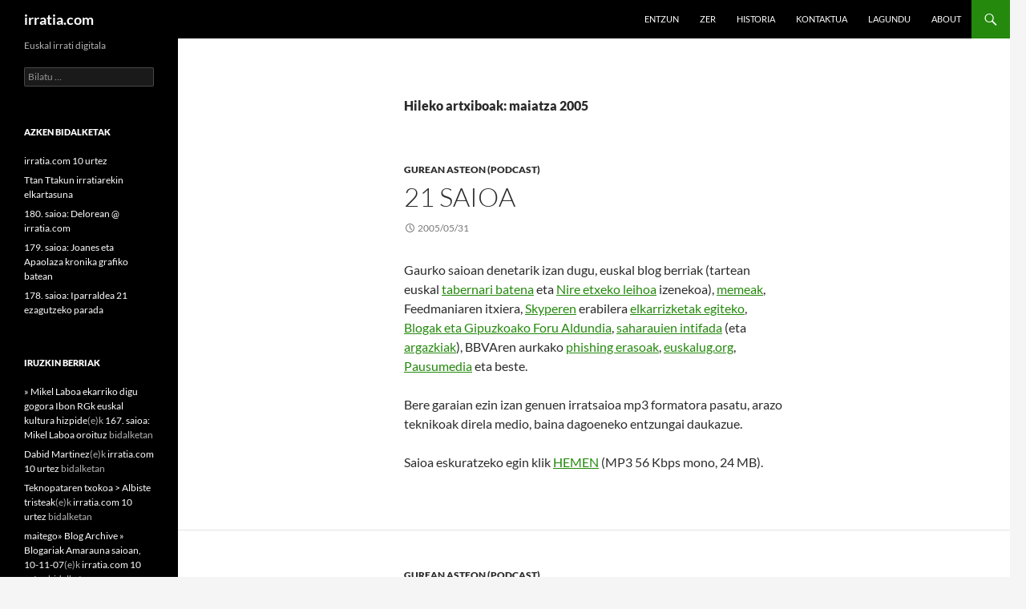

--- FILE ---
content_type: text/html; charset=UTF-8
request_url: https://www.irratia.com/blog/date/2005/05
body_size: 9797
content:
<!DOCTYPE html>
<!--[if IE 7]>
<html class="ie ie7" lang="eu">
<![endif]-->
<!--[if IE 8]>
<html class="ie ie8" lang="eu">
<![endif]-->
<!--[if !(IE 7) & !(IE 8)]><!-->
<html lang="eu">
<!--<![endif]-->
<head>
	<meta charset="UTF-8">
	<meta name="viewport" content="width=device-width, initial-scale=1.0">
	<title>maiatza | 2005 | irratia.com</title>
	<link rel="profile" href="https://gmpg.org/xfn/11">
	<link rel="pingback" href="https://www.irratia.com/w2/xmlrpc.php">
	<!--[if lt IE 9]>
	<script src="https://www.irratia.com/w2/wp-content/themes/twentyfourteen/js/html5.js?ver=3.7.0"></script>
	<![endif]-->
	<meta name='robots' content='max-image-preview:large' />
<link rel="alternate" type="application/rss+xml" title="irratia.com &raquo; Jarioa" href="https://www.irratia.com/feed" />
<link rel="alternate" type="application/rss+xml" title="irratia.com &raquo; Iruzkinen jarioa" href="https://www.irratia.com/comments/feed" />
<style id='wp-img-auto-sizes-contain-inline-css'>
img:is([sizes=auto i],[sizes^="auto," i]){contain-intrinsic-size:3000px 1500px}
/*# sourceURL=wp-img-auto-sizes-contain-inline-css */
</style>
<style id='wp-emoji-styles-inline-css'>

	img.wp-smiley, img.emoji {
		display: inline !important;
		border: none !important;
		box-shadow: none !important;
		height: 1em !important;
		width: 1em !important;
		margin: 0 0.07em !important;
		vertical-align: -0.1em !important;
		background: none !important;
		padding: 0 !important;
	}
/*# sourceURL=wp-emoji-styles-inline-css */
</style>
<style id='wp-block-library-inline-css'>
:root{--wp-block-synced-color:#7a00df;--wp-block-synced-color--rgb:122,0,223;--wp-bound-block-color:var(--wp-block-synced-color);--wp-editor-canvas-background:#ddd;--wp-admin-theme-color:#007cba;--wp-admin-theme-color--rgb:0,124,186;--wp-admin-theme-color-darker-10:#006ba1;--wp-admin-theme-color-darker-10--rgb:0,107,160.5;--wp-admin-theme-color-darker-20:#005a87;--wp-admin-theme-color-darker-20--rgb:0,90,135;--wp-admin-border-width-focus:2px}@media (min-resolution:192dpi){:root{--wp-admin-border-width-focus:1.5px}}.wp-element-button{cursor:pointer}:root .has-very-light-gray-background-color{background-color:#eee}:root .has-very-dark-gray-background-color{background-color:#313131}:root .has-very-light-gray-color{color:#eee}:root .has-very-dark-gray-color{color:#313131}:root .has-vivid-green-cyan-to-vivid-cyan-blue-gradient-background{background:linear-gradient(135deg,#00d084,#0693e3)}:root .has-purple-crush-gradient-background{background:linear-gradient(135deg,#34e2e4,#4721fb 50%,#ab1dfe)}:root .has-hazy-dawn-gradient-background{background:linear-gradient(135deg,#faaca8,#dad0ec)}:root .has-subdued-olive-gradient-background{background:linear-gradient(135deg,#fafae1,#67a671)}:root .has-atomic-cream-gradient-background{background:linear-gradient(135deg,#fdd79a,#004a59)}:root .has-nightshade-gradient-background{background:linear-gradient(135deg,#330968,#31cdcf)}:root .has-midnight-gradient-background{background:linear-gradient(135deg,#020381,#2874fc)}:root{--wp--preset--font-size--normal:16px;--wp--preset--font-size--huge:42px}.has-regular-font-size{font-size:1em}.has-larger-font-size{font-size:2.625em}.has-normal-font-size{font-size:var(--wp--preset--font-size--normal)}.has-huge-font-size{font-size:var(--wp--preset--font-size--huge)}.has-text-align-center{text-align:center}.has-text-align-left{text-align:left}.has-text-align-right{text-align:right}.has-fit-text{white-space:nowrap!important}#end-resizable-editor-section{display:none}.aligncenter{clear:both}.items-justified-left{justify-content:flex-start}.items-justified-center{justify-content:center}.items-justified-right{justify-content:flex-end}.items-justified-space-between{justify-content:space-between}.screen-reader-text{border:0;clip-path:inset(50%);height:1px;margin:-1px;overflow:hidden;padding:0;position:absolute;width:1px;word-wrap:normal!important}.screen-reader-text:focus{background-color:#ddd;clip-path:none;color:#444;display:block;font-size:1em;height:auto;left:5px;line-height:normal;padding:15px 23px 14px;text-decoration:none;top:5px;width:auto;z-index:100000}html :where(.has-border-color){border-style:solid}html :where([style*=border-top-color]){border-top-style:solid}html :where([style*=border-right-color]){border-right-style:solid}html :where([style*=border-bottom-color]){border-bottom-style:solid}html :where([style*=border-left-color]){border-left-style:solid}html :where([style*=border-width]){border-style:solid}html :where([style*=border-top-width]){border-top-style:solid}html :where([style*=border-right-width]){border-right-style:solid}html :where([style*=border-bottom-width]){border-bottom-style:solid}html :where([style*=border-left-width]){border-left-style:solid}html :where(img[class*=wp-image-]){height:auto;max-width:100%}:where(figure){margin:0 0 1em}html :where(.is-position-sticky){--wp-admin--admin-bar--position-offset:var(--wp-admin--admin-bar--height,0px)}@media screen and (max-width:600px){html :where(.is-position-sticky){--wp-admin--admin-bar--position-offset:0px}}

/*# sourceURL=wp-block-library-inline-css */
</style><style id='global-styles-inline-css'>
:root{--wp--preset--aspect-ratio--square: 1;--wp--preset--aspect-ratio--4-3: 4/3;--wp--preset--aspect-ratio--3-4: 3/4;--wp--preset--aspect-ratio--3-2: 3/2;--wp--preset--aspect-ratio--2-3: 2/3;--wp--preset--aspect-ratio--16-9: 16/9;--wp--preset--aspect-ratio--9-16: 9/16;--wp--preset--color--black: #000;--wp--preset--color--cyan-bluish-gray: #abb8c3;--wp--preset--color--white: #fff;--wp--preset--color--pale-pink: #f78da7;--wp--preset--color--vivid-red: #cf2e2e;--wp--preset--color--luminous-vivid-orange: #ff6900;--wp--preset--color--luminous-vivid-amber: #fcb900;--wp--preset--color--light-green-cyan: #7bdcb5;--wp--preset--color--vivid-green-cyan: #00d084;--wp--preset--color--pale-cyan-blue: #8ed1fc;--wp--preset--color--vivid-cyan-blue: #0693e3;--wp--preset--color--vivid-purple: #9b51e0;--wp--preset--color--green: #24890d;--wp--preset--color--dark-gray: #2b2b2b;--wp--preset--color--medium-gray: #767676;--wp--preset--color--light-gray: #f5f5f5;--wp--preset--gradient--vivid-cyan-blue-to-vivid-purple: linear-gradient(135deg,rgb(6,147,227) 0%,rgb(155,81,224) 100%);--wp--preset--gradient--light-green-cyan-to-vivid-green-cyan: linear-gradient(135deg,rgb(122,220,180) 0%,rgb(0,208,130) 100%);--wp--preset--gradient--luminous-vivid-amber-to-luminous-vivid-orange: linear-gradient(135deg,rgb(252,185,0) 0%,rgb(255,105,0) 100%);--wp--preset--gradient--luminous-vivid-orange-to-vivid-red: linear-gradient(135deg,rgb(255,105,0) 0%,rgb(207,46,46) 100%);--wp--preset--gradient--very-light-gray-to-cyan-bluish-gray: linear-gradient(135deg,rgb(238,238,238) 0%,rgb(169,184,195) 100%);--wp--preset--gradient--cool-to-warm-spectrum: linear-gradient(135deg,rgb(74,234,220) 0%,rgb(151,120,209) 20%,rgb(207,42,186) 40%,rgb(238,44,130) 60%,rgb(251,105,98) 80%,rgb(254,248,76) 100%);--wp--preset--gradient--blush-light-purple: linear-gradient(135deg,rgb(255,206,236) 0%,rgb(152,150,240) 100%);--wp--preset--gradient--blush-bordeaux: linear-gradient(135deg,rgb(254,205,165) 0%,rgb(254,45,45) 50%,rgb(107,0,62) 100%);--wp--preset--gradient--luminous-dusk: linear-gradient(135deg,rgb(255,203,112) 0%,rgb(199,81,192) 50%,rgb(65,88,208) 100%);--wp--preset--gradient--pale-ocean: linear-gradient(135deg,rgb(255,245,203) 0%,rgb(182,227,212) 50%,rgb(51,167,181) 100%);--wp--preset--gradient--electric-grass: linear-gradient(135deg,rgb(202,248,128) 0%,rgb(113,206,126) 100%);--wp--preset--gradient--midnight: linear-gradient(135deg,rgb(2,3,129) 0%,rgb(40,116,252) 100%);--wp--preset--font-size--small: 13px;--wp--preset--font-size--medium: 20px;--wp--preset--font-size--large: 36px;--wp--preset--font-size--x-large: 42px;--wp--preset--spacing--20: 0.44rem;--wp--preset--spacing--30: 0.67rem;--wp--preset--spacing--40: 1rem;--wp--preset--spacing--50: 1.5rem;--wp--preset--spacing--60: 2.25rem;--wp--preset--spacing--70: 3.38rem;--wp--preset--spacing--80: 5.06rem;--wp--preset--shadow--natural: 6px 6px 9px rgba(0, 0, 0, 0.2);--wp--preset--shadow--deep: 12px 12px 50px rgba(0, 0, 0, 0.4);--wp--preset--shadow--sharp: 6px 6px 0px rgba(0, 0, 0, 0.2);--wp--preset--shadow--outlined: 6px 6px 0px -3px rgb(255, 255, 255), 6px 6px rgb(0, 0, 0);--wp--preset--shadow--crisp: 6px 6px 0px rgb(0, 0, 0);}:where(.is-layout-flex){gap: 0.5em;}:where(.is-layout-grid){gap: 0.5em;}body .is-layout-flex{display: flex;}.is-layout-flex{flex-wrap: wrap;align-items: center;}.is-layout-flex > :is(*, div){margin: 0;}body .is-layout-grid{display: grid;}.is-layout-grid > :is(*, div){margin: 0;}:where(.wp-block-columns.is-layout-flex){gap: 2em;}:where(.wp-block-columns.is-layout-grid){gap: 2em;}:where(.wp-block-post-template.is-layout-flex){gap: 1.25em;}:where(.wp-block-post-template.is-layout-grid){gap: 1.25em;}.has-black-color{color: var(--wp--preset--color--black) !important;}.has-cyan-bluish-gray-color{color: var(--wp--preset--color--cyan-bluish-gray) !important;}.has-white-color{color: var(--wp--preset--color--white) !important;}.has-pale-pink-color{color: var(--wp--preset--color--pale-pink) !important;}.has-vivid-red-color{color: var(--wp--preset--color--vivid-red) !important;}.has-luminous-vivid-orange-color{color: var(--wp--preset--color--luminous-vivid-orange) !important;}.has-luminous-vivid-amber-color{color: var(--wp--preset--color--luminous-vivid-amber) !important;}.has-light-green-cyan-color{color: var(--wp--preset--color--light-green-cyan) !important;}.has-vivid-green-cyan-color{color: var(--wp--preset--color--vivid-green-cyan) !important;}.has-pale-cyan-blue-color{color: var(--wp--preset--color--pale-cyan-blue) !important;}.has-vivid-cyan-blue-color{color: var(--wp--preset--color--vivid-cyan-blue) !important;}.has-vivid-purple-color{color: var(--wp--preset--color--vivid-purple) !important;}.has-black-background-color{background-color: var(--wp--preset--color--black) !important;}.has-cyan-bluish-gray-background-color{background-color: var(--wp--preset--color--cyan-bluish-gray) !important;}.has-white-background-color{background-color: var(--wp--preset--color--white) !important;}.has-pale-pink-background-color{background-color: var(--wp--preset--color--pale-pink) !important;}.has-vivid-red-background-color{background-color: var(--wp--preset--color--vivid-red) !important;}.has-luminous-vivid-orange-background-color{background-color: var(--wp--preset--color--luminous-vivid-orange) !important;}.has-luminous-vivid-amber-background-color{background-color: var(--wp--preset--color--luminous-vivid-amber) !important;}.has-light-green-cyan-background-color{background-color: var(--wp--preset--color--light-green-cyan) !important;}.has-vivid-green-cyan-background-color{background-color: var(--wp--preset--color--vivid-green-cyan) !important;}.has-pale-cyan-blue-background-color{background-color: var(--wp--preset--color--pale-cyan-blue) !important;}.has-vivid-cyan-blue-background-color{background-color: var(--wp--preset--color--vivid-cyan-blue) !important;}.has-vivid-purple-background-color{background-color: var(--wp--preset--color--vivid-purple) !important;}.has-black-border-color{border-color: var(--wp--preset--color--black) !important;}.has-cyan-bluish-gray-border-color{border-color: var(--wp--preset--color--cyan-bluish-gray) !important;}.has-white-border-color{border-color: var(--wp--preset--color--white) !important;}.has-pale-pink-border-color{border-color: var(--wp--preset--color--pale-pink) !important;}.has-vivid-red-border-color{border-color: var(--wp--preset--color--vivid-red) !important;}.has-luminous-vivid-orange-border-color{border-color: var(--wp--preset--color--luminous-vivid-orange) !important;}.has-luminous-vivid-amber-border-color{border-color: var(--wp--preset--color--luminous-vivid-amber) !important;}.has-light-green-cyan-border-color{border-color: var(--wp--preset--color--light-green-cyan) !important;}.has-vivid-green-cyan-border-color{border-color: var(--wp--preset--color--vivid-green-cyan) !important;}.has-pale-cyan-blue-border-color{border-color: var(--wp--preset--color--pale-cyan-blue) !important;}.has-vivid-cyan-blue-border-color{border-color: var(--wp--preset--color--vivid-cyan-blue) !important;}.has-vivid-purple-border-color{border-color: var(--wp--preset--color--vivid-purple) !important;}.has-vivid-cyan-blue-to-vivid-purple-gradient-background{background: var(--wp--preset--gradient--vivid-cyan-blue-to-vivid-purple) !important;}.has-light-green-cyan-to-vivid-green-cyan-gradient-background{background: var(--wp--preset--gradient--light-green-cyan-to-vivid-green-cyan) !important;}.has-luminous-vivid-amber-to-luminous-vivid-orange-gradient-background{background: var(--wp--preset--gradient--luminous-vivid-amber-to-luminous-vivid-orange) !important;}.has-luminous-vivid-orange-to-vivid-red-gradient-background{background: var(--wp--preset--gradient--luminous-vivid-orange-to-vivid-red) !important;}.has-very-light-gray-to-cyan-bluish-gray-gradient-background{background: var(--wp--preset--gradient--very-light-gray-to-cyan-bluish-gray) !important;}.has-cool-to-warm-spectrum-gradient-background{background: var(--wp--preset--gradient--cool-to-warm-spectrum) !important;}.has-blush-light-purple-gradient-background{background: var(--wp--preset--gradient--blush-light-purple) !important;}.has-blush-bordeaux-gradient-background{background: var(--wp--preset--gradient--blush-bordeaux) !important;}.has-luminous-dusk-gradient-background{background: var(--wp--preset--gradient--luminous-dusk) !important;}.has-pale-ocean-gradient-background{background: var(--wp--preset--gradient--pale-ocean) !important;}.has-electric-grass-gradient-background{background: var(--wp--preset--gradient--electric-grass) !important;}.has-midnight-gradient-background{background: var(--wp--preset--gradient--midnight) !important;}.has-small-font-size{font-size: var(--wp--preset--font-size--small) !important;}.has-medium-font-size{font-size: var(--wp--preset--font-size--medium) !important;}.has-large-font-size{font-size: var(--wp--preset--font-size--large) !important;}.has-x-large-font-size{font-size: var(--wp--preset--font-size--x-large) !important;}
/*# sourceURL=global-styles-inline-css */
</style>

<style id='classic-theme-styles-inline-css'>
/*! This file is auto-generated */
.wp-block-button__link{color:#fff;background-color:#32373c;border-radius:9999px;box-shadow:none;text-decoration:none;padding:calc(.667em + 2px) calc(1.333em + 2px);font-size:1.125em}.wp-block-file__button{background:#32373c;color:#fff;text-decoration:none}
/*# sourceURL=/wp-includes/css/classic-themes.min.css */
</style>
<link rel='stylesheet' id='twentyfourteen-lato-css' href='https://www.irratia.com/w2/wp-content/themes/twentyfourteen/fonts/font-lato.css?ver=20230328' media='all' />
<link rel='stylesheet' id='genericons-css' href='https://www.irratia.com/w2/wp-content/themes/twentyfourteen/genericons/genericons.css?ver=3.0.3' media='all' />
<link rel='stylesheet' id='twentyfourteen-style-css' href='https://www.irratia.com/w2/wp-content/themes/twentyfourteen/style.css?ver=20250715' media='all' />
<link rel='stylesheet' id='twentyfourteen-block-style-css' href='https://www.irratia.com/w2/wp-content/themes/twentyfourteen/css/blocks.css?ver=20250715' media='all' />
<script src="https://www.irratia.com/w2/wp-includes/js/jquery/jquery.min.js?ver=3.7.1" id="jquery-core-js"></script>
<script src="https://www.irratia.com/w2/wp-includes/js/jquery/jquery-migrate.min.js?ver=3.4.1" id="jquery-migrate-js"></script>
<script src="https://www.irratia.com/w2/wp-content/themes/twentyfourteen/js/functions.js?ver=20230526" id="twentyfourteen-script-js" defer data-wp-strategy="defer"></script>
<link rel="https://api.w.org/" href="https://www.irratia.com/wp-json/" /><link rel="EditURI" type="application/rsd+xml" title="RSD" href="https://www.irratia.com/w2/xmlrpc.php?rsd" />
<meta name="generator" content="WordPress 6.9" />
<style>.recentcomments a{display:inline !important;padding:0 !important;margin:0 !important;}</style></head>

<body class="archive date wp-embed-responsive wp-theme-twentyfourteen masthead-fixed list-view full-width">
<a class="screen-reader-text skip-link" href="#content">
	Edukira salto egin</a>
<div id="page" class="hfeed site">
		
	<header id="masthead" class="site-header">
		<div class="header-main">
			<h1 class="site-title"><a href="https://www.irratia.com/" rel="home" >irratia.com</a></h1>

			<div class="search-toggle">
				<a href="#search-container" class="screen-reader-text" aria-expanded="false" aria-controls="search-container">
					Bilatu				</a>
			</div>

			<nav id="primary-navigation" class="site-navigation primary-navigation">
				<button class="menu-toggle">Menu nagusia</button>
				<div id="primary-menu" class="nav-menu"><ul>
<li class="page_item page-item-41"><a href="https://www.irratia.com/zuzenean">Entzun</a></li>
<li class="page_item page-item-35"><a href="https://www.irratia.com/zer-nork">Zer</a></li>
<li class="page_item page-item-42"><a href="https://www.irratia.com/aurrekariak">Historia</a></li>
<li class="page_item page-item-36"><a href="https://www.irratia.com/kontaktua">Kontaktua</a></li>
<li class="page_item page-item-129"><a href="https://www.irratia.com/lagundu">Lagundu</a></li>
<li class="page_item page-item-40"><a href="https://www.irratia.com/about">About</a></li>
</ul></div>
			</nav>
		</div>

		<div id="search-container" class="search-box-wrapper hide">
			<div class="search-box">
				<form role="search" method="get" class="search-form" action="https://www.irratia.com/">
				<label>
					<span class="screen-reader-text">Bilatu:</span>
					<input type="search" class="search-field" placeholder="Bilatu &hellip;" value="" name="s" />
				</label>
				<input type="submit" class="search-submit" value="Bilatu" />
			</form>			</div>
		</div>
	</header><!-- #masthead -->

	<div id="main" class="site-main">

	<section id="primary" class="content-area">
		<div id="content" class="site-content" role="main">

			
			<header class="page-header">
				<h1 class="page-title">
					Hileko artxiboak: maiatza 2005				</h1>
			</header><!-- .page-header -->

				
<article id="post-44" class="post-44 post type-post status-publish format-standard hentry category-gurean-asteon">
	
	<header class="entry-header">
				<div class="entry-meta">
			<span class="cat-links"><a href="https://www.irratia.com/gaiak/gurean-asteon" rel="category tag">Gurean asteon (podcast)</a></span>
		</div>
			<h1 class="entry-title"><a href="https://www.irratia.com/blog/44" rel="bookmark">21 saioa</a></h1>
		<div class="entry-meta">
			<span class="entry-date"><a href="https://www.irratia.com/blog/44" rel="bookmark"><time class="entry-date" datetime="2005-05-31T18:00:18+01:00">2005/05/31</time></a></span> <span class="byline"><span class="author vcard"><a class="url fn n" href="https://www.irratia.com/blog/author/jabea" rel="author">jabea</a></span></span>		</div><!-- .entry-meta -->
	</header><!-- .entry-header -->

		<div class="entry-content">
		<p>Gaurko saioan denetarik izan dugu, euskal blog berriak (tartean euskal <a href="http://www.goiena.net/blogak/joseba">tabernari batena</a> eta <a href="http://www.goiena.net/blogak/leihoa">Nire etxeko leihoa</a> izenekoa), <a href="http://www.sustatu.com/1117521991">memeak</a>, Feedmaniaren itxiera, <a href="https://www.irratia.com/?p=27">Skyperen</a> erabilera <a href="http://www.alt1040.com/archivo/2005/05/30/skype-para-entrevistas/">elkarrizketak egiteko</a>, <a href="http://www.goiena.net/blogak/faroa/223">Blogak eta Gipuzkoako Foru Aldundia</a>, <a href="http://www.sarean.com/sarean/000695.html">saharauien intifada</a> (eta <a href="http://www.flickr.com/photos/sahara">argazkiak</a>), BBVAren aurkako <a href="http://www.el-mundo.es/navegante/2005/05/31/seguridad/1117528035.html">phishing erasoak</a>, <a href="http://www.euskalug.org">euskalug.org</a>, <a href="http://www.pausumedia.com/">Pausumedia</a> eta beste.</p>
<p>Bere garaian ezin izan genuen irratsaioa mp3 formatora pasatu, arazo teknikoak direla medio, baina dagoeneko entzungai daukazue.</p>
<p>Saioa eskuratzeko egin klik <a href="https://www.irratia.com/media/irratiacom/irratiacom050531.mp3">HEMEN</a> (MP3 56 Kbps mono, 24 MB).</p>
	</div><!-- .entry-content -->
	
	</article><!-- #post-44 -->

<article id="post-43" class="post-43 post type-post status-publish format-standard hentry category-gurean-asteon">
	
	<header class="entry-header">
				<div class="entry-meta">
			<span class="cat-links"><a href="https://www.irratia.com/gaiak/gurean-asteon" rel="category tag">Gurean asteon (podcast)</a></span>
		</div>
			<h1 class="entry-title"><a href="https://www.irratia.com/blog/43" rel="bookmark">20. saioa</a></h1>
		<div class="entry-meta">
			<span class="entry-date"><a href="https://www.irratia.com/blog/43" rel="bookmark"><time class="entry-date" datetime="2005-05-24T18:00:17+01:00">2005/05/24</time></a></span> <span class="byline"><span class="author vcard"><a class="url fn n" href="https://www.irratia.com/blog/author/jabea" rel="author">jabea</a></span></span>		</div><!-- .entry-meta -->
	</header><!-- .entry-header -->

		<div class="entry-content">
		<p>Gaurkoan hainbat kontu izan ditugu hizpide irratsaioan. Munduko <a href="http://www.emakumemartxa.org/">emakumeen martxarekin</a> abiatuta, <a href="http://www.gaztesarea.com/info/berria.php?id=2749">disketxe alternatiboa</a> sortzeko proiektua, <a href="http://www.kopyleft.net">kopyleft</a> jardunaldiak, Gazte sareak argitaratutako <a href="http://www.gazteakelarrea.gaztesarea.net/">blogak</a> eta berauek azkenik burutu duten WordPress kudeaketa sistemaren euskaratzea, <a href="http://www.sustatu.com/1116796160">Google pertsonalizatua</a>, <a href="http://imbecil.com">MCD</a> taldearen agurra&#8230; <a href="http://www.aurki.com">Aurkik</a> dagoeneko jarioak 200 iturritatik edaten dituela aipatu dugu,  euskal blogosferaren indarraren seinale. <a href="http://antisgae.internautas.org">SGAE</a>k proposatutako azken astakeria eta kanonaren inguruan Espainiako senatuan izandako <a href="http://www.consumer.es/web/es/tecnologia/2005/05/19/142086.php">bozketa</a> ere aipatu ditugu gaurkoan.</p>
<p>Saioa eskuratzeko egin klik <a href="https://www.irratia.com/media/irratiacom/irratiacom050524.mp3">HEMEN</a> (MP3 56 Kbps mono, 24 MB).</p>
	</div><!-- .entry-content -->
	
	</article><!-- #post-43 -->

<article id="post-38" class="post-38 post type-post status-publish format-standard hentry category-irratiacom">
	
	<header class="entry-header">
				<div class="entry-meta">
			<span class="cat-links"><a href="https://www.irratia.com/gaiak/irratiacom" rel="category tag">irratia.com</a></span>
		</div>
			<h1 class="entry-title"><a href="https://www.irratia.com/blog/38" rel="bookmark">Richard Stallman-en bideoa</a></h1>
		<div class="entry-meta">
			<span class="entry-date"><a href="https://www.irratia.com/blog/38" rel="bookmark"><time class="entry-date" datetime="2005-05-11T15:58:01+01:00">2005/05/11</time></a></span> <span class="byline"><span class="author vcard"><a class="url fn n" href="https://www.irratia.com/blog/author/jabea" rel="author">jabea</a></span></span>		</div><!-- .entry-meta -->
	</header><!-- .entry-header -->

		<div class="entry-content">
		<p>Richard Stallman zuzenean ikusteko edo entzuteko aukera izan ez duzuenok hemen duzue aukera. eMulen aurkitu dugu Katalunian egin dioten elkarrizketa hau. Bertan, software libreari buruzko argibideak ematen ditu entzulegoarentzat. Katalanez eginiko galderei gaztelaniaz erantzuten dizkie Stallman-ek, <a href="http://www.divx.com">DivX</a> formatoan grabatutako elkarrizketa honetan. <a href="http://www.tvcatalunya.com/ptvcatalunya/tvcSeccio.jsp?seccio=trenta3">Canal 33</a>-eko <em>La nit al dia</em> saioan eginiko elkarrizketa honetan Stallmanek ederto azaltzen ditu software librea, jabedun softwarea, GNU, open source eta horrelako kontzeptuak. Bikain agertzen du bere filosofia eta edukien banaketa (edukiak, truke librea, musika), software patenteen afera eta beste gai askoren gainean duen iritzia azaltzen du 24 minutuko elkarrizketa honetan. Zinez gomendagarria.</p>
<p><a href="https://www.irratia.com/media/Richard_Stallman-GNU-Linux-canal33_La_nit_al_dia-ES.avi">HEMENDIK</a> jaitsi dezakezu zure ordenagailura eta ondoren, DivX formatoa irakurtzen duen programa batekin ikuskatu (<a href="http://www.divx.com/divx/download/">DivX player</a> edo beste bat). Bideoak 109 MegaByte pisatzen du (kontuz!) konexio azkarra eta pazientzia eskatzen du, beraz, baina itxaroteak merezi du.</p>
	</div><!-- .entry-content -->
	
	</article><!-- #post-38 -->

<article id="post-39" class="post-39 post type-post status-publish format-standard hentry category-irratiacom">
	
	<header class="entry-header">
				<div class="entry-meta">
			<span class="cat-links"><a href="https://www.irratia.com/gaiak/irratiacom" rel="category tag">irratia.com</a></span>
		</div>
			<h1 class="entry-title"><a href="https://www.irratia.com/blog/39" rel="bookmark">WordPressera aldaketa eta arazoak mp3ekin</a></h1>
		<div class="entry-meta">
			<span class="entry-date"><a href="https://www.irratia.com/blog/39" rel="bookmark"><time class="entry-date" datetime="2005-05-10T18:59:51+01:00">2005/05/10</time></a></span> <span class="byline"><span class="author vcard"><a class="url fn n" href="https://www.irratia.com/blog/author/jabea" rel="author">jabea</a></span></span>			<span class="comments-link"><a href="https://www.irratia.com/blog/39#comments">Iruzkin 1</a></span>
						</div><!-- .entry-meta -->
	</header><!-- .entry-header -->

		<div class="entry-content">
		<p>Igarriko zenutenez, irratia.com honen itxura aldatu da azken egunotan. Movable Type utzi eta WordPressera aldatu dugu gure edizio sistema. Horregatik aukera batzuk eta informazio batzuk oraindik behar bezala ez dira ikusten. WordPress-erako aldaketaren gainean jardun dugu, besteak beste gaurko irratsaioan, aldaketarako arrazoiak emanez. Funtsean diseinu moldagarriagoa, aukera gehiago, doako lizentzia eta RSS irakurgailuen bidez podcast-ak irakurtzeko aukera zuzenagoa (enclosure delakoen bidez) dira aldaketarako arrazoi nagusiak. Laster behin-behineko itxura hau behar bezala informazioz hornituko dugu.</p>
<p>Bestalde, iragan asteko saioa eta gaurkoa, momentuz, ezin izango ditugu sarean eskegi, berauek gordetzen dituen ordenagailuak arazoak baititu irratsaio horiek ireki eta mp3ra pasatzeko. Ahal bezain laster saiatuko gara hau konpontzen.</p>
<p>P.D. KONPONDUTA: saioa eskuratzeko egin klik <a href="https://www.irratia.com/media/irratiacom/irratiacom050510.mp3">HEMEN</a> (MP3 56 Kbps mono, 23 MB).</p>
	</div><!-- .entry-content -->
	
	</article><!-- #post-39 -->
		</div><!-- #content -->
	</section><!-- #primary -->

<div id="secondary">
		<h2 class="site-description">Euskal irrati digitala</h2>
	
	
		<div id="primary-sidebar" class="primary-sidebar widget-area" role="complementary">
		<aside id="search-2" class="widget widget_search"><form role="search" method="get" class="search-form" action="https://www.irratia.com/">
				<label>
					<span class="screen-reader-text">Bilatu:</span>
					<input type="search" class="search-field" placeholder="Bilatu &hellip;" value="" name="s" />
				</label>
				<input type="submit" class="search-submit" value="Bilatu" />
			</form></aside>
		<aside id="recent-posts-2" class="widget widget_recent_entries">
		<h1 class="widget-title">Azken bidalketak</h1><nav aria-label="Azken bidalketak">
		<ul>
											<li>
					<a href="https://www.irratia.com/blog/499">irratia.com 10 urtez</a>
									</li>
											<li>
					<a href="https://www.irratia.com/blog/495">Ttan Ttakun irratiarekin elkartasuna</a>
									</li>
											<li>
					<a href="https://www.irratia.com/blog/493">180. saioa: Delorean @ irratia.com</a>
									</li>
											<li>
					<a href="https://www.irratia.com/blog/491">179. saioa: Joanes eta Apaolaza kronika grafiko batean</a>
									</li>
											<li>
					<a href="https://www.irratia.com/blog/488">178. saioa: Iparraldea 21 ezagutzeko parada</a>
									</li>
					</ul>

		</nav></aside><aside id="recent-comments-2" class="widget widget_recent_comments"><h1 class="widget-title">Iruzkin berriak</h1><nav aria-label="Iruzkin berriak"><ul id="recentcomments"><li class="recentcomments"><span class="comment-author-link"><a href="http://www.ekultura.net/?p=48" class="url" rel="ugc external nofollow">&raquo; Mikel Laboa ekarriko digu gogora Ibon RGk euskal kultura hizpide</a></span>(e)k <a href="https://www.irratia.com/blog/401#comment-169">167. saioa: Mikel Laboa oroituz</a> bidalketan</li><li class="recentcomments"><span class="comment-author-link"><a href="http://www.dabid.net/" class="url" rel="ugc external nofollow">Dabid Martinez</a></span>(e)k <a href="https://www.irratia.com/blog/499#comment-186">irratia.com 10 urtez</a> bidalketan</li><li class="recentcomments"><span class="comment-author-link"><a href="http://www.teknopata.net/?p=2831" class="url" rel="ugc external nofollow">Teknopataren txokoa &gt; Albiste tristeak</a></span>(e)k <a href="https://www.irratia.com/blog/499#comment-185">irratia.com 10 urtez</a> bidalketan</li><li class="recentcomments"><span class="comment-author-link"><a href="http://www.maitego.com/2010/11/08/blogariak-amarauna-saioan-10-11-07/" class="url" rel="ugc external nofollow">maitego&raquo; Blog Archive &raquo; Blogariak Amarauna saioan, 10-11-07</a></span>(e)k <a href="https://www.irratia.com/blog/499#comment-184">irratia.com 10 urtez</a> bidalketan</li><li class="recentcomments"><span class="comment-author-link"><a href="http://www.eibar.org/blogak/iturri" class="url" rel="ugc external nofollow">iturri</a></span>(e)k <a href="https://www.irratia.com/blog/499#comment-183">irratia.com 10 urtez</a> bidalketan</li></ul></nav></aside><aside id="archives-2" class="widget widget_archive"><h1 class="widget-title">Artxiboak</h1><nav aria-label="Artxiboak">
			<ul>
					<li><a href='https://www.irratia.com/blog/date/2010/11'>2010(e)ko azaroa</a></li>
	<li><a href='https://www.irratia.com/blog/date/2010/09'>2010(e)ko iraila</a></li>
	<li><a href='https://www.irratia.com/blog/date/2010/05'>2010(e)ko maiatza</a></li>
	<li><a href='https://www.irratia.com/blog/date/2010/04'>2010(e)ko apirila</a></li>
	<li><a href='https://www.irratia.com/blog/date/2010/03'>2010(e)ko martxoa</a></li>
	<li><a href='https://www.irratia.com/blog/date/2010/02'>2010(e)ko otsaila</a></li>
	<li><a href='https://www.irratia.com/blog/date/2010/01'>2010(e)ko urtarrila</a></li>
	<li><a href='https://www.irratia.com/blog/date/2009/12'>2009(e)ko abendua</a></li>
	<li><a href='https://www.irratia.com/blog/date/2009/11'>2009(e)ko azaroa</a></li>
	<li><a href='https://www.irratia.com/blog/date/2009/10'>2009(e)ko urria</a></li>
	<li><a href='https://www.irratia.com/blog/date/2009/07'>2009(e)ko uztaila</a></li>
	<li><a href='https://www.irratia.com/blog/date/2009/06'>2009(e)ko ekaina</a></li>
	<li><a href='https://www.irratia.com/blog/date/2009/05'>2009(e)ko maiatza</a></li>
	<li><a href='https://www.irratia.com/blog/date/2009/04'>2009(e)ko apirila</a></li>
	<li><a href='https://www.irratia.com/blog/date/2009/03'>2009(e)ko martxoa</a></li>
	<li><a href='https://www.irratia.com/blog/date/2009/02'>2009(e)ko otsaila</a></li>
	<li><a href='https://www.irratia.com/blog/date/2009/01'>2009(e)ko urtarrila</a></li>
	<li><a href='https://www.irratia.com/blog/date/2008/12'>2008(e)ko abendua</a></li>
	<li><a href='https://www.irratia.com/blog/date/2008/11'>2008(e)ko azaroa</a></li>
	<li><a href='https://www.irratia.com/blog/date/2008/10'>2008(e)ko urria</a></li>
	<li><a href='https://www.irratia.com/blog/date/2008/09'>2008(e)ko iraila</a></li>
	<li><a href='https://www.irratia.com/blog/date/2008/06'>2008(e)ko ekaina</a></li>
	<li><a href='https://www.irratia.com/blog/date/2008/05'>2008(e)ko maiatza</a></li>
	<li><a href='https://www.irratia.com/blog/date/2008/04'>2008(e)ko apirila</a></li>
	<li><a href='https://www.irratia.com/blog/date/2008/03'>2008(e)ko martxoa</a></li>
	<li><a href='https://www.irratia.com/blog/date/2008/02'>2008(e)ko otsaila</a></li>
	<li><a href='https://www.irratia.com/blog/date/2008/01'>2008(e)ko urtarrila</a></li>
	<li><a href='https://www.irratia.com/blog/date/2007/12'>2007(e)ko abendua</a></li>
	<li><a href='https://www.irratia.com/blog/date/2007/11'>2007(e)ko azaroa</a></li>
	<li><a href='https://www.irratia.com/blog/date/2007/10'>2007(e)ko urria</a></li>
	<li><a href='https://www.irratia.com/blog/date/2007/09'>2007(e)ko iraila</a></li>
	<li><a href='https://www.irratia.com/blog/date/2007/06'>2007(e)ko ekaina</a></li>
	<li><a href='https://www.irratia.com/blog/date/2007/05'>2007(e)ko maiatza</a></li>
	<li><a href='https://www.irratia.com/blog/date/2007/04'>2007(e)ko apirila</a></li>
	<li><a href='https://www.irratia.com/blog/date/2007/03'>2007(e)ko martxoa</a></li>
	<li><a href='https://www.irratia.com/blog/date/2007/02'>2007(e)ko otsaila</a></li>
	<li><a href='https://www.irratia.com/blog/date/2007/01'>2007(e)ko urtarrila</a></li>
	<li><a href='https://www.irratia.com/blog/date/2006/12'>2006(e)ko abendua</a></li>
	<li><a href='https://www.irratia.com/blog/date/2006/11'>2006(e)ko azaroa</a></li>
	<li><a href='https://www.irratia.com/blog/date/2006/10'>2006(e)ko urria</a></li>
	<li><a href='https://www.irratia.com/blog/date/2006/06'>2006(e)ko ekaina</a></li>
	<li><a href='https://www.irratia.com/blog/date/2006/05'>2006(e)ko maiatza</a></li>
	<li><a href='https://www.irratia.com/blog/date/2006/04'>2006(e)ko apirila</a></li>
	<li><a href='https://www.irratia.com/blog/date/2006/03'>2006(e)ko martxoa</a></li>
	<li><a href='https://www.irratia.com/blog/date/2006/02'>2006(e)ko otsaila</a></li>
	<li><a href='https://www.irratia.com/blog/date/2006/01'>2006(e)ko urtarrila</a></li>
	<li><a href='https://www.irratia.com/blog/date/2005/12'>2005(e)ko abendua</a></li>
	<li><a href='https://www.irratia.com/blog/date/2005/11'>2005(e)ko azaroa</a></li>
	<li><a href='https://www.irratia.com/blog/date/2005/10'>2005(e)ko urria</a></li>
	<li><a href='https://www.irratia.com/blog/date/2005/07'>2005(e)ko uztaila</a></li>
	<li><a href='https://www.irratia.com/blog/date/2005/06'>2005(e)ko ekaina</a></li>
	<li><a href='https://www.irratia.com/blog/date/2005/05' aria-current="page">2005(e)ko maiatza</a></li>
	<li><a href='https://www.irratia.com/blog/date/2005/04'>2005(e)ko apirila</a></li>
	<li><a href='https://www.irratia.com/blog/date/2005/03'>2005(e)ko martxoa</a></li>
	<li><a href='https://www.irratia.com/blog/date/2005/02'>2005(e)ko otsaila</a></li>
	<li><a href='https://www.irratia.com/blog/date/2005/01'>2005(e)ko urtarrila</a></li>
	<li><a href='https://www.irratia.com/blog/date/2004/12'>2004(e)ko abendua</a></li>
	<li><a href='https://www.irratia.com/blog/date/2004/11'>2004(e)ko azaroa</a></li>
			</ul>

			</nav></aside><aside id="categories-2" class="widget widget_categories"><h1 class="widget-title">Kategoriak</h1><nav aria-label="Kategoriak">
			<ul>
					<li class="cat-item cat-item-2"><a href="https://www.irratia.com/gaiak/euskal-irratiak">Euskal irratiak</a>
</li>
	<li class="cat-item cat-item-3"><a href="https://www.irratia.com/gaiak/gurean-asteon">Gurean asteon (podcast)</a>
</li>
	<li class="cat-item cat-item-4"><a href="https://www.irratia.com/gaiak/irratiacom">irratia.com</a>
</li>
	<li class="cat-item cat-item-5"><a href="https://www.irratia.com/gaiak/musika-albisteak">Musika albisteak</a>
</li>
	<li class="cat-item cat-item-6"><a href="https://www.irratia.com/gaiak/sareko-irratiak">Sareko irratiak</a>
</li>
			</ul>

			</nav></aside><aside id="meta-2" class="widget widget_meta"><h1 class="widget-title">Meta</h1><nav aria-label="Meta">
		<ul>
						<li><a href="https://www.irratia.com/w2/wp-login.php">Hasi saioa</a></li>
			<li><a href="https://www.irratia.com/feed">Sarreren jarioa</a></li>
			<li><a href="https://www.irratia.com/comments/feed">Iruzkinen jarioa</a></li>

			<li><a href="https://wordpress.org/">WordPress.org</a></li>
		</ul>

		</nav></aside>	</div><!-- #primary-sidebar -->
	</div><!-- #secondary -->

		</div><!-- #main -->

		<footer id="colophon" class="site-footer">

			
			<div class="site-info">
												<a href="https://wordpress.org/" class="imprint">
					WordPress(e)kin eginda				</a>
			</div><!-- .site-info -->
		</footer><!-- #colophon -->
	</div><!-- #page -->

	<script type="speculationrules">
{"prefetch":[{"source":"document","where":{"and":[{"href_matches":"/*"},{"not":{"href_matches":["/w2/wp-*.php","/w2/wp-admin/*","/w2/wp-content/uploads/*","/w2/wp-content/*","/w2/wp-content/plugins/*","/w2/wp-content/themes/twentyfourteen/*","/*\\?(.+)"]}},{"not":{"selector_matches":"a[rel~=\"nofollow\"]"}},{"not":{"selector_matches":".no-prefetch, .no-prefetch a"}}]},"eagerness":"conservative"}]}
</script>
<script id="wp-emoji-settings" type="application/json">
{"baseUrl":"https://s.w.org/images/core/emoji/17.0.2/72x72/","ext":".png","svgUrl":"https://s.w.org/images/core/emoji/17.0.2/svg/","svgExt":".svg","source":{"concatemoji":"https://www.irratia.com/w2/wp-includes/js/wp-emoji-release.min.js?ver=6.9"}}
</script>
<script type="module">
/*! This file is auto-generated */
const a=JSON.parse(document.getElementById("wp-emoji-settings").textContent),o=(window._wpemojiSettings=a,"wpEmojiSettingsSupports"),s=["flag","emoji"];function i(e){try{var t={supportTests:e,timestamp:(new Date).valueOf()};sessionStorage.setItem(o,JSON.stringify(t))}catch(e){}}function c(e,t,n){e.clearRect(0,0,e.canvas.width,e.canvas.height),e.fillText(t,0,0);t=new Uint32Array(e.getImageData(0,0,e.canvas.width,e.canvas.height).data);e.clearRect(0,0,e.canvas.width,e.canvas.height),e.fillText(n,0,0);const a=new Uint32Array(e.getImageData(0,0,e.canvas.width,e.canvas.height).data);return t.every((e,t)=>e===a[t])}function p(e,t){e.clearRect(0,0,e.canvas.width,e.canvas.height),e.fillText(t,0,0);var n=e.getImageData(16,16,1,1);for(let e=0;e<n.data.length;e++)if(0!==n.data[e])return!1;return!0}function u(e,t,n,a){switch(t){case"flag":return n(e,"\ud83c\udff3\ufe0f\u200d\u26a7\ufe0f","\ud83c\udff3\ufe0f\u200b\u26a7\ufe0f")?!1:!n(e,"\ud83c\udde8\ud83c\uddf6","\ud83c\udde8\u200b\ud83c\uddf6")&&!n(e,"\ud83c\udff4\udb40\udc67\udb40\udc62\udb40\udc65\udb40\udc6e\udb40\udc67\udb40\udc7f","\ud83c\udff4\u200b\udb40\udc67\u200b\udb40\udc62\u200b\udb40\udc65\u200b\udb40\udc6e\u200b\udb40\udc67\u200b\udb40\udc7f");case"emoji":return!a(e,"\ud83e\u1fac8")}return!1}function f(e,t,n,a){let r;const o=(r="undefined"!=typeof WorkerGlobalScope&&self instanceof WorkerGlobalScope?new OffscreenCanvas(300,150):document.createElement("canvas")).getContext("2d",{willReadFrequently:!0}),s=(o.textBaseline="top",o.font="600 32px Arial",{});return e.forEach(e=>{s[e]=t(o,e,n,a)}),s}function r(e){var t=document.createElement("script");t.src=e,t.defer=!0,document.head.appendChild(t)}a.supports={everything:!0,everythingExceptFlag:!0},new Promise(t=>{let n=function(){try{var e=JSON.parse(sessionStorage.getItem(o));if("object"==typeof e&&"number"==typeof e.timestamp&&(new Date).valueOf()<e.timestamp+604800&&"object"==typeof e.supportTests)return e.supportTests}catch(e){}return null}();if(!n){if("undefined"!=typeof Worker&&"undefined"!=typeof OffscreenCanvas&&"undefined"!=typeof URL&&URL.createObjectURL&&"undefined"!=typeof Blob)try{var e="postMessage("+f.toString()+"("+[JSON.stringify(s),u.toString(),c.toString(),p.toString()].join(",")+"));",a=new Blob([e],{type:"text/javascript"});const r=new Worker(URL.createObjectURL(a),{name:"wpTestEmojiSupports"});return void(r.onmessage=e=>{i(n=e.data),r.terminate(),t(n)})}catch(e){}i(n=f(s,u,c,p))}t(n)}).then(e=>{for(const n in e)a.supports[n]=e[n],a.supports.everything=a.supports.everything&&a.supports[n],"flag"!==n&&(a.supports.everythingExceptFlag=a.supports.everythingExceptFlag&&a.supports[n]);var t;a.supports.everythingExceptFlag=a.supports.everythingExceptFlag&&!a.supports.flag,a.supports.everything||((t=a.source||{}).concatemoji?r(t.concatemoji):t.wpemoji&&t.twemoji&&(r(t.twemoji),r(t.wpemoji)))});
//# sourceURL=https://www.irratia.com/w2/wp-includes/js/wp-emoji-loader.min.js
</script>
</body>
</html>
